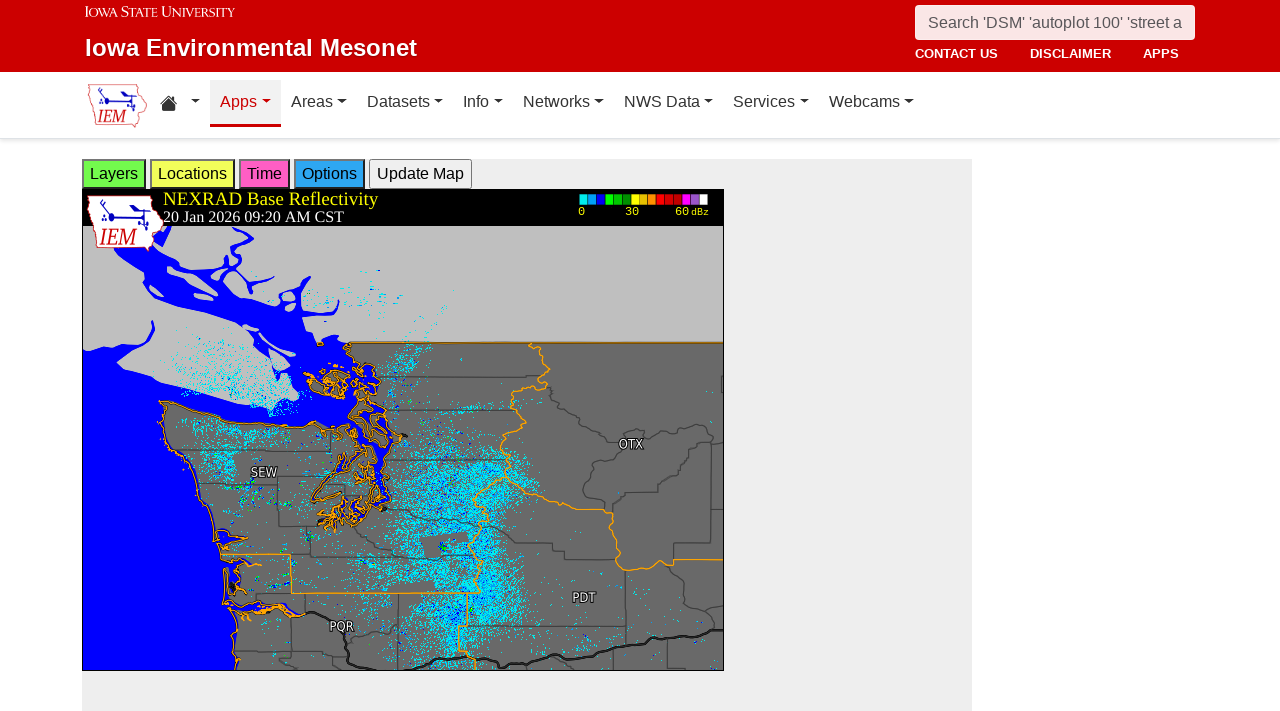

--- FILE ---
content_type: image/svg+xml
request_url: https://mesonet1.agron.iastate.edu/vendor/img/isu.svg
body_size: 6201
content:
<svg xmlns="http://www.w3.org/2000/svg" viewBox="0 0 4800 360">
	<title>Iowa State University</title>
	<defs>
		<style>
			.isu {fill:#fff;}
		</style>
	</defs>
	<path class="isu" d="M3975.3 353.6v-6c-26.7-4.2-26.2-7-56-54-11.7-18.8-43.2-68.2-64-83.8 18.4-8.8 66.4-15 66-68 .4-56.5-55.6-75.3-104-76-20.4.2-48.6 3.5-62.2 4-11.3-.5-36.2-1.4-36-2v8c18.6 1.5 27 8 26 40v186c1 36.5-6.5 43-26 45.8v6c-.3.2 30.8-.8 46 0 26.7-.3 49-.3 48.2 0v-6c-20.5-4.6-24.7-5.6-26-46-.6 2-.6-85 0-85.8 31-2 51.7 22 74 56 15.3 23.7 35 60 54 81.8 7-.3 24-.8 32 0 10-.8 27.3.2 28 0zm-188-149.8v-116c29.4-12.8 90.2-9.5 92 54 1 65.3-66.4 67.6-92 62zm-3511 153.8c80-.5 149.3-64 150-147.8-.2-84.5-70-148.5-150-148-83-.5-151.7 63.5-152.2 148 .6 83.8 69.4 147.3 152.2 147.8zm0-281.7c53.2-.5 103.2 40.4 104 133.8-.8 92.7-50.8 133.2-104 133.8-55.6-.6-105.5-41-106.2-133.8.8-93.4 50.7-134.3 106.2-134zm608.4 24l-94 219.7c-8.5 20.4-11 20.4-26 26-1 9.5-.4 7.6 0 8-.4-.4 20.3-1.8 38-2 18.5.2 38.3 1.6 38 2 .3-.4.3.5 0-8-14.7-2.3-33-3.2-24-26l34-84h94l30 84c9.5 22.8-2.3 23.3-20 26-.2 8.6-.2 7.6 0 8-.2-.4 27.6-1.8 50-2 22.8.2 49.7 1.6 50.2 2-.6-.4-.6.5 0-8-14.3-2.3-26-5.6-34.2-26L922.8 66c-.3-1-16.3-.4-34 0-18.6-.4-37-1-36 0-1-1-1-2.3 0 6 20.7 5.3 40 6.7 32 28zm16 8l36 105.8h-78zm778.7 239.6c-15-2.8-33.5-3.7-24-26l32-85.8h96l30 86c9.2 22-2.6 22.6-20 25.8-.5 8-.5 7 0 8-.5-1 27.3-2.3 50-2 22.5-.3 49.3 1 50.2 2-1-1-1 0 0-8-14.5-2.8-26.3-6-36-26l-96-255.7c-.7.5-16.8 1-34.2 2-18.8-1-37.2-1.5-38-2 .8.5.8-1 0 8 22.5 4.7 41.8 6.2 34 26l-94 221.7c-9 20-11.2 20-28 26 .7 9 1.2 7 2 8-.8-1 20-2.4 38-2 18.2-.4 38 1 38 2v-8zm58-237.7l38 105.8h-80zM3359 359.5l100-243.7c14.6-36.3 20.7-42.4 48-42v-6c0-1-20.3-.5-38 0-12.4 0-47.7-1-48 0v6c23 5.7 21.5 12.7 18 26l-72 195.7-76-181.8c-13.8-31-6.3-37 16-40v-8c.8.5-41.6 2-52 2-9 0-42.4-1-45.8-.2 0 1 0 2.8-.3 6 25 3 24.5 12 40 42 7 15.6 100.8 243.6 100 243.8h10zM0 8a.6.6 0 0 1 .2 0c0-.4 0-.3-.2 0zm58 343.6c24.3-.6 55.8 1.7 56 2-.2-.3-.2-.3 0-10-33.2-5-33.2-5-34-103.8v-120C81 21.5 81 21.5 114 16V8c-2.2-.6-32.5.7-56 0C33.2 8.7 2.5 7.4.2 8L0 16c33.8 5.4 33.3 5.4 34 104v119.8c-.7 99-.7 99-34 103.8.3 9.7.3 9.7 0 10 .3-.3 32.3-2.6 58-2zM114 8c0-.3 0-.4 0 0zM1391 251.6C1390.7 137 1213.6 168.5 1215 82c-.5-62.5 74.4-78.5 130-48 13.2 7 19.3 42 20 42h10l-2-62c-.7.8-45-13.3-80-14-68 .7-120 48.7-120 100 0 112.3 175.7 80.8 176 167.7-.3 71.5-94.4 98.3-154 50-13.5-9.5-15.3-29.7-18-42-11-.4-11-.4-10 0l2 64c.8 0 47.4 19.7 96 20 83.7-.8 125.7-57.2 126.2-108zm178 102v-8c-31-3.2-32-8-32-42V82c.2.5 3 .5 32 0 45.7.5 55.5 5.7 62.2 38h8l-2-54c0 .5-99.3 2-120 2-22.6 0-120-1.5-120.2-2l-4 54h6c9-32.3 18.3-37.5 64-38h32v221.7c.5 33.6-.4 38.8-32 42v8c0-.4 31.6-1.8 54-2 21 .2 52 1.6 52 2zm-32-271.7zM2320 299.7l-8-2c-12 38.2-45.3 41-124.2 36v-122c82.7-.8 93.5-2.7 94 26h8c-.5-26.4.4-43.3 2-72h-8c-1.6 32-13 30-96 30-.7 0-.7-113.7 0-113.8 89.7-7 99.6 4.7 110 32l6-2c-.4-8.8-4.6-37.5-6-46-6.6-1-59 0-88 0-28.4 0-87.7-1-88 0v6c18.7 3.5 27 4.4 28 44v187.7c-1.3 37.4-4.6 38-28 42v6c.3.7 39.4-.7 68 0 17-.7 116.5.7 116 0 .5.7 10.8-38 14-52zM2734.2 72c-1.3-49.7 12-52.5 34-58-.5 1.3-.5-8 0-8-.5 0-21.7 1.3-48 2-32.5-.7-53.3-2-54-2v8c38 7.4 42.6 7 44 60-.4-.4-.4 151 0 149.8-1.4 57-13.6 69-14 68 .4 1-21.3 41.3-74 42-59.4-.7-80.6-41.6-80.2-42-.3.4-14.4-12.8-14-72v-146c-.4-57.6 18.5-54.3 34-59.8V6s-33.4 1.3-58 2c-23.5-.7-57.4-2-58-2v8c25 4.6 32.2 7 32 60v145.8c.2 70.5 19 89.8 18 90 1-.2 32.6 48.2 106.2 47.8 69.6.4 102-38 102-38s29.7-25.5 30-83.8v-164zm348.3-6c.8.5-20.4 2-40 2-18.5 0-42-1.5-42-2v8c27.7 3 34.3 8 34 42v173.7L2838.3 66c0 .5-8 1.5-28 2-18-.5-35-1.5-34-2v8c19.2 4.7 40.4 10 40 42v185.7c.4 27.6-4.3 39-32 44v6c0 .7 23-.7 40 0 20.7-.7 43.7.7 44 0v-6c-29-5-32.8-16.4-32-44V124l204 231.6 14.2 2V114c0-31.5 6.2-33 28-40v-8zM4766 68c-18.6 0-38-1-38 0v6c28.3 3.8 24.6 12.3 18 26l-58 99.8-60-100c-13-19.2-2.6-20 16-26v-6c-.7-.8-28.5 0-48.2 0-19.8 0-45.8-.8-46 0v6c16.7 4.5 15.3 5 32 28l74 112v90c-1.7 38.2-5 36.3-32 42v5.8c.7.8 31.3-.6 52 0 22.6-.6 52.3.8 52 0v-6c-22.8-5.5-32.7-4-32-42l-2-89.8 74.2-114c12.4-17.3 12.8-22 32-26v-6c-.8-.8-17.8 0-34 0zM826.5 66h.2c0-.5-.2-.8-.2 0zm-282 0a.5.5 0 0 1 .2-.2c0-.7 0-.3-.2 0zm-42.8-.2a2 2 0 0 1 .7 0c-.4-.3-.7-.5-.7 0zm185 291.8h10l100-257.7c5.7-17 9.5-25 30-28 0-3.8-.2-5.4-.2-6-1.3-1-24.5-.4-41.8 0-18.6-.4-40.2-1-40 0-.2-1-.2-1.8 0 6 28.5 3 33.2 7.2 28 28l-70 195.7L620.4 100c-5.6-17 3-25 24-28v-6c0-1-27.2-.4-50 0-22-.4-47.5-1-49.8-.2l-.2 6c23.4 6 24.8 7.4 34 28l30 72-52 124-78-196c-6.7-16.8 0-24.8 24-28a55.4 55.4 0 0 1-.8-6c-4.5-.6-29.8-.2-51.3 0-22.4-.2-48.8-.7-48 0-.8-.7-.3-1.6 0 6 23.7 7.4 26 10.2 34 28l104 257.8h8l70-163.8zm1175-237.7c9-32.3 18.3-37.5 64-38h32v221.7c.5 33.6-.4 38.8-32 42v8c0-.4 31.6-1.8 54-2 21 .2 52 1.6 52 2v-8c-31-3.2-32-8-32-42V82c0 .5 1 .5 32 0 45.7.5 55.5 5.7 64 38h6l-2-54c.3.5-99 2-120 2-22.4 0-120-1.5-120.2-2l-4 54h6zm2329.8 225.7c-.4 7-.4 7 0 8-.4-1 26.5-2.7 46-2 21.5-.7 47.8 1 48 2-.2-1-.2-1 0-8-27.5-5-27.5-5-28-86v-100c.5-81.4.5-81.4 28-85.8-.2-7.5-.2-7.5 0-8-.2.5-26.5 1.5-48 2-19.5-.5-46.4-1.5-46-2-.4.5-.4.5 0 8 27.4 4.3 26.5 4.3 26 85.8v100c.5 80.8 1 80.8-26 86zM3209 67.7c0-1.2 0-1.4-.3-1.8.4.5-26 1.5-46 2-21-.5-47.7-1.5-48-2 .3.5.3.5 0 8 28 4.3 27 4.3 28 85.8v100c-1 80.8-.4 80.8-28 86 .3 7 .3 7 0 8 .3-1 27-2.8 48-2 20-.8 46.4 1 46 2 .4-1 .4-1 0-8-27-5.2-27-5.2-26-86v-100c-1-81.5-1-81.5 26-86v-6a.5.5 0 0 1 .3 0zm-.3.2v6l.3-6.2a.5.5 0 0 0-.3 0zm324.3 48v189.7c-.3 36.8-3.6 37.3-26 40v8c-.7 0 38.4-1.3 66-2 18 .7 117.5 2 118 2-.5 0 9.8-38.5 14-52l-8-4c-12.6 39.6-46 42.4-126 38v-124c83.7.6 94.5-1.3 96 28h8c-1.5-27-.5-44 2-72h-8c-2.5 31.4-13.8 29.5-98 28 .3 1.5.3-112.3 0-111.8 90.8-7.6 100.7 4 110 32l8-2c-1.3-9.4-5.6-38-6-48-7.6.5-60 1.5-90 2-27.3-.5-86.7-1.5-86-2v8c21 1 26.2 3.8 26 42zm888.7-48c-22 0-119.4-1.5-120-2l-4 54h8c7.4-32.3 17-37.5 62-38h34v221.7c-1 33.6-2 38.8-34 42 .6 8 .6 7.6 0 8 .6-.4 32-1.8 54-2 21.4.2 52.5 1.6 52 2 .5-.4.5 0 0-8-30.6-3.2-31.5-8-32-42V82c.5.5 1.4.5 32 0 46.2.5 56 5.7 64 38h8l-4-54c.8.5-98.6 2-120 2zm-366.3 289.6c69-1 103.7-47.5 104-90-.3-94-146.3-68-146-139.7.7-50.7 62.4-63.8 108-38 11 4.7 15.6 33.4 16 34h8l-2-50c.2-1-36-12.2-66-12-55-.2-97.7 39.3-98 80 .3 93.8 145 68 144 139.7 1 58.5-76.4 80.5-126 42-10.7-9-12-26-14-36-9.4-.2-9.4-.2-10 0l4 52c0 1 38 17.4 78 18z"/>
</svg>